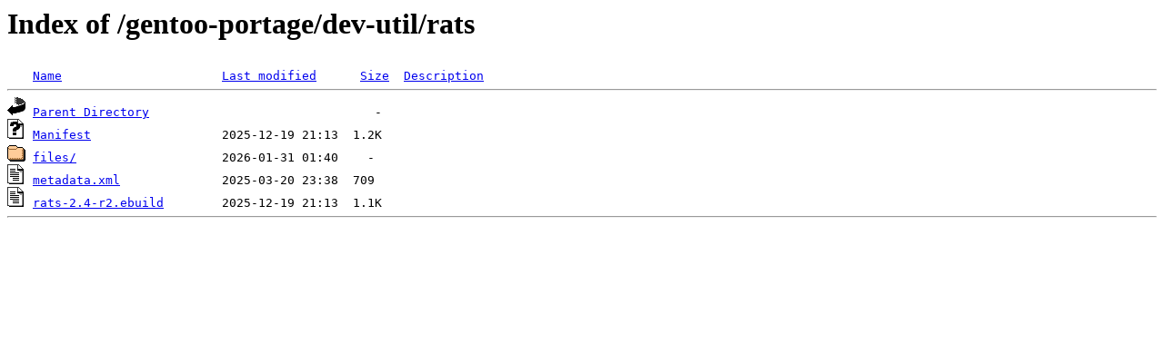

--- FILE ---
content_type: text/html;charset=ISO-8859-1
request_url: https://ftp.swin.edu.au/gentoo-portage/dev-util/rats/?C=D;O=A
body_size: 1033
content:
<!DOCTYPE HTML PUBLIC "-//W3C//DTD HTML 3.2 Final//EN">
<html>
 <head>
  <title>Index of /gentoo-portage/dev-util/rats</title>
 </head>
 <body>
<h1>Index of /gentoo-portage/dev-util/rats</h1>
<pre><img src="/icons/blank.gif" alt="Icon "> <a href="?C=N;O=A">Name</a>                      <a href="?C=M;O=A">Last modified</a>      <a href="?C=S;O=A">Size</a>  <a href="?C=D;O=D">Description</a><hr><img src="/icons/back.gif" alt="[PARENTDIR]"> <a href="/gentoo-portage/dev-util/">Parent Directory</a>                               -   
<img src="/icons/unknown.gif" alt="[   ]"> <a href="Manifest">Manifest</a>                  2025-12-19 21:13  1.2K  
<img src="/icons/folder.gif" alt="[DIR]"> <a href="files/">files/</a>                    2026-01-31 01:40    -   
<img src="/icons/text.gif" alt="[TXT]"> <a href="metadata.xml">metadata.xml</a>              2025-03-20 23:38  709   
<img src="/icons/text.gif" alt="[TXT]"> <a href="rats-2.4-r2.ebuild">rats-2.4-r2.ebuild</a>        2025-12-19 21:13  1.1K  
<hr></pre>
</body></html>
